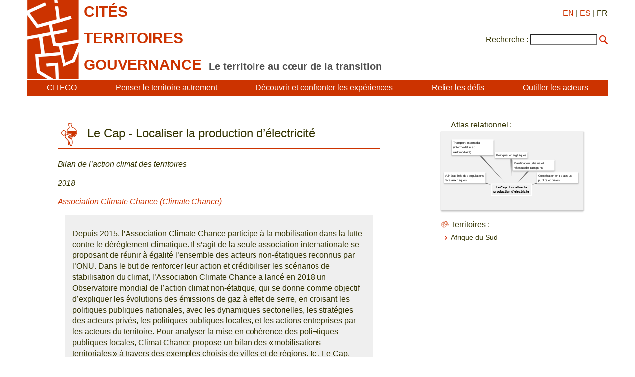

--- FILE ---
content_type: text/html; charset=utf-8
request_url: https://www.citego.org/bdf_fiche-document-1845_fr.html
body_size: 11068
content:
<!DOCTYPE html>
<html lang="fr">
<head>
    <title>Le Cap - Localiser la production d’électricité</title>
    <link rel="schema.DC" href="http://purl.org/DC/elements/1.0/">
    <meta name="DC.Title" content="Le Cap - Localiser la production d&#039;&#233;lectricit&#233;">
    <meta name="DC.description" content="Bilan de l&#039;action climat des territoires">

    <meta name="DC.Date" content="2018">
	<meta name="DC.Language" content="fr">
    <script src="static/jquery/3.4.1/jquery.min.js"></script>
<meta name="viewport" content="width=device-width, initial-scale=1">
<!--<link rel="stylesheet" href="static/bootstrap/3.3.7/css/bootstrap.min.css">
<script src="static/bootstrap/3.3.7/js/bootstrap.min.js"></script>-->
<meta http-equiv="Content-Type" content="text/html; charset=UTF-8">

<link href="static/css/main.css" rel="stylesheet" type="text/css" />
<link href="static/images/icon-16.png" type="image/png" rel="icon"/>


<script>
//<!--
document.write('<style>.javascript-Hidden{display:none}</style>');
//-->
</script>
        <script src="static/jsrender/1.0.7/jsrender.min.js"></script>
<script src="static/svg/2.6.3/svg.min.js"></script>
<link href="static/atlas/_common.css" rel="stylesheet" type="text/css" />
<link href="static/atlas/flux.css" rel="stylesheet" type="text/css" />
<link href="static/atlas/atlas-citego.css" rel="stylesheet" type="text/css" />
<script src="static/atlas/desmodojs.js"></script>
<script src="static/atlas/atlas-citego.js"></script>
<script type="text/x-jsrender" data-name="desmodo:atlas:block-ResourceContent">
<div class="flux-content-Standard flux-content-Resource">
    <a href="https://desmographie.citego.org/atlas_fr#resource:{{: name}}" target="_blank">{{>title}}</a>
</div>
</script><script type="text/x-jsrender" data-name="desmodo:atlas:block-TermContent">
<div class="flux-content-Term
     {{if isVisited}}flux-content-Visited{{/if}}
     {{if isPrevious}}flux-content-Previous{{/if}}
     {{if isRoot}}flux-content-Root{{/if}}
     {{:supplementaryClasses}}
     ">
    <div class="flux-content-Body">
        <div class="flux-content-Label">
            <a href="https://desmographie.citego.org/atlas_fr#term:{{:term.name}}" target="_blank">{{if alias}}<span class="flux-content-Alias">{{:alias}}</span> {{/if}}{{>~TERM_TITLE_FUNCTION(term)}}</a>
        </div>
        </div>
</div>
</script>        <link rel="canonical" href="https://www.citego.org/bdf_fiche-document-1845_fr.html">
</head>
<body>
    <header>
<nav class="citego-nav-Container">
    <div class="sr-only"><a href="#main">Aller directement au contenu</a></div>
    <div class="citego-headergrid-Grid">
        <a href="index_fr.html" class="citego-headergrid-Logo"><img src="static/images/logo.png" alt="Citego" class="citego-nav-Logo"/></a>
        <span class="citego-headergrid-Title1"><span class="citego-nav-Title">cités</span></span>
        <span class="citego-headergrid-Title2"><span class="citego-nav-Title">territoires</span></span>
        <span class="citego-headergrid-Title3"><span class="citego-nav-Title">gouvernance</span> <span class="citego-nav-Subtitle">Le territoire au cœur de la transition</span></span>
        <div class="citego-headergrid-Langs">
            <a href="bdf_fiche-document-1870_en.html" rel="alternate" hreflang="en">EN</a>
            | <a href="bdf_fiche-document-1875_es.html" rel="alternate" hreflang="es">ES</a>
            | FR
        </div>
         <script>
        //<!--
        document.write('<div class="citego-nav-ScrutariHeader">'
            + '<form action="scrutarijs_fr.html">'
            + '<label for="scrutariInput">Recherche :</label>'
            + '<input  id="scrutariInput" type="text" name="q" size="15" />'
            + '<button type="submit"></button>'
            + '</form>'
        + '</div>');
        //-->
        </script>
    </div>
    <div class="citego-nav-Bar">
        <details class="citego-nav-Details" aria-hidden="true" >
            <summary>
                <span></span>
                <span></span>
                <span></span>
            </summary>
            <ul>
                
                <li><a href="rubrique-26_fr.html">CITEGO</a></li>
                
                
            <li><a href="page-69_fr.html">Penser le territoire autrement</a></li>
            
            <li><a href="page-73_fr.html">Découvrir et confronter les expériences</a></li>
            
            <li><a href="page-76_fr.html">Relier les défis </a></li>
            
            <li><a href="page-78_fr.html">Outiller les acteurs </a></li>
            
            
    <li class="citego-nav-Separator"><a href="rubrique-28_fr.html">Formations à distance - MOOC </a></li>

    <li class=""><a href="rubrique-29_fr.html">Atlas relationnel </a></li>

    <li class=""><a href="rubrique-32_fr.html">Fonds documentaire</a></li>

 <script>
//<!--
document.write('<li class="citego-nav-ScrutariDetails citego-nav-Separator">'
     + '<form action="scrutarijs_fr.html">'
       + '<label for="scrutariInput_Details">Recherche :</label>'
       + '<input  id="scrutariField_Details" type="text" name="q" size="15" />'
       + '<button type="submit" class="citego-nav-Button"></button>'
    + '</form>'
+ '</li>');
//-->
</script>
            </ul>
        </details>
        <ul class="citego-nav-List">
            
            <li><a href="rubrique-26_fr.html">CITEGO</a></li>
            
            
            <li><a href="page-69_fr.html">Penser le territoire autrement</a></li>
            
            <li><a href="page-73_fr.html">Découvrir et confronter les expériences</a></li>
            
            <li><a href="page-76_fr.html">Relier les défis </a></li>
            
            <li><a href="page-78_fr.html">Outiller les acteurs </a></li>
            
        </ul>
    </div>
</nav>    </header>
    <main id="main" class="citego-maingrid-Grid">
        <article lang="fr" class="citego-maingrid-Article">
                <h1 class="citego-picto-Titre citego-picto-Etudedecas"><span>Le Cap - Localiser la production d’électricité</span></h1>
                <p class="citego-Soustitre">Bilan de l’action climat des territoires</p>
                <p class="citego-Auteurs">2018</p>

    <p class="citego-Auteurs">
    
                    <a href="bdf_organisme-100_fr.html">Association Climate Chance (Climate Chance)</a>    
                </p>

                <div class="citego-Resume"><p>Depuis 2015, l&rsquo;Association Climate Chance participe &agrave; la mobilisation dans la lutte contre le d&eacute;r&egrave;glement climatique. Il s&rsquo;agit de la seule association internationale se proposant de r&eacute;unir &agrave; &eacute;galit&eacute; l&rsquo;ensemble des acteurs non-&eacute;tatiques reconnus par l&rsquo;ONU. Dans le but de renforcer leur action et cr&eacute;dibiliser les sc&eacute;narios de stabilisation du climat, l&rsquo;Association Climate Chance a lanc&eacute; en 2018 un Observatoire mondial de l&rsquo;action climat non-&eacute;tatique, qui se donne comme objectif d&rsquo;expliquer les &eacute;volutions des &eacute;missions de gaz &agrave; effet de serre, en croisant les politiques publiques nationales, avec les dynamiques sectorielles, les strat&eacute;gies des acteurs priv&eacute;s, les politiques publiques locales, et les actions entreprises par les acteurs du territoire. Pour analyser la mise en coh&eacute;rence des poli&not;tiques publiques locales, Climat Chance propose un bilan des &laquo; mobilisations territoriales &raquo; &agrave; travers des exemples choisis de villes et de r&eacute;gions. Ici, Le Cap.</p>
</div>

                <p>Le conseil de la ville du Cap a adopt&eacute; sa nouvelle strat&eacute;gie climat en juillet 2017, Climate Chance Policy, un des piliers du cadre g&eacute;n&eacute;ral de sa politique environnementale &laquo; The Environmental Strategy of the City of Capte Town &raquo; adopt&eacute; en 2017. Ce plan ne remplace pas les objectifs de r&eacute;duction des &eacute;missions adopt&eacute;s par le conseil en 2015 qui visent une r&eacute;duction de 13 % d&rsquo;ici 2020 et de 37 % d&rsquo;ici 2040 par rapport &agrave; une trajectoire au fil de l&rsquo;eau. La ville focalise avant tout son action sur la r&eacute;duction de l&rsquo;intensit&eacute; carbone et &eacute;nerg&eacute;tique de ses activit&eacute;s, malgr&eacute; son attention annonc&eacute;e lors de la COP23 d&rsquo;atteindre la neutralit&eacute; carbone d&rsquo;ici 2050 (C40 2017).</p><p class="fbe-p-H fbe-p-Level2">UNE POLITIQUE &Eacute;NERG&Eacute;TIQUE CENTR&Eacute;E SUR L&rsquo;EFFICACIT&Eacute; &Eacute;NERG&Eacute;TIQUE</p><figure class="fbe-figure-Lettrine fbe-figure-Left">
    <div class="fbe-figure-LettrineContent">
        <img alt="" src="http://base.citego.org/images/image-570.png">
    </div>
</figure><p>En 2015 les b&acirc;timents consommaient 31 % de l&rsquo;&eacute;nergie mais repr&eacute;sentaient 62 % des &eacute;missions de GES, d&ucirc; &agrave; l&rsquo;intensit&eacute; carbone de l&rsquo;&eacute;lectricit&eacute; produite &agrave; plus de 90% avec du charbon. La province du Cap-Occidental et la ville du Cap travaillent pour cela ensemble &agrave; la mise en oeuvre du programme Energy Security Game Changer qui vise d&rsquo;ici 2020 une r&eacute;duction de 10 % de la demande d&rsquo;&eacute;lectricit&eacute; provenant du r&eacute;seau national. Elle stimule ainsi l&rsquo;installation de chauffe-eaux solaires en accr&eacute;ditant les services des fournisseurs priv&eacute;s (+46 000 install&eacute;s en 2017), et en subventionnant la r&eacute;novation des toits des foyers les plus modestes. Le syst&egrave;me de tarif d&rsquo;achat instaur&eacute; en 2014 a permis d&rsquo;approuver 170 projets d&rsquo;&eacute;nergie solaire 2016 soit 6,5 MW sur les 120 MW vis&eacute;s d&rsquo;ici 2020 (Cape Town 2017). Enfin, inspir&eacute;e par le syst&egrave;me de valorisation de Stockholm, Le Cap a ouvert en 2017 la premi&egrave;re usine de biogaz en Afrique pour traiter 10 % de ses d&eacute;chets et ainsi alimenter ses bus en &eacute;nergie, &agrave; l&rsquo;instar de la capitale su&eacute;doise (New Horizons Energy).</p><p>Le Cap, en collaboration avec la province a ouvert en 2011 un centre de fabrication et de formation pour les technologies vertes &laquo; Atlantis &raquo; qui pr&eacute;tend au titre de zone &eacute;conomique sp&eacute;ciale aupr&egrave;s du gouvernement national, et dans lequel 5 entreprises dans les renouvelables ou la construction ont d&eacute;j&agrave; investi 680 millions de rand (40 millions d&rsquo;euros) et cr&eacute;e 312 emplois (Green Cape 2017).</p><p class="fbe-p-H fbe-p-Level2">L&rsquo;ENJEU DE L&rsquo;ACC&Egrave;S AUX TRANSPORTS PUBLICS ET DU REPORT MODAL</p><p>Repr&eacute;sentant 37 % des &eacute;missions mais 68 % de la consommation d&rsquo;&eacute;nergie en 2015, les transports du Cap affichent les plus forts taux de pollution et de trafic du pays, dus &agrave; son r&eacute;seau peu int&eacute;gr&eacute; entre les diff&eacute;rents modes et op&eacute;rateurs. La ville cherche par cons&eacute;quent &agrave; reporter une partie des 60 % des habitants utilisant la voiture ou le taxi sur son r&eacute;seau de transport. Elle &eacute;tend actuellement dans le sud son r&eacute;seau de voies rapides de bus &laquo; MyCiti &raquo;, dont le d&eacute;veloppement total s&rsquo;&eacute;chelonne jusqu&rsquo;en 2032. Cette phase 2 devrait profiter &agrave; 1,4 millions d&rsquo;habitants d&rsquo;ici 2022. En 2018 un projet pilote a &eacute;galement introduit au Cap les 11 premiers bus &eacute;lectriques du pays, non sans difficult&eacute;s du fait de la g&eacute;ographie de la ville. MyCiti a enregistr&eacute; pr&egrave;s de 78 000 trajets suppl&eacute;mentaires en 2017 pour atteindre 253 000, soit une hausse de 44 % (IOL 2018). A long terme la ville entend &eacute;galement favoriser la densification des zones urbaines le long des lignes de trains et de bus, l&rsquo;usage du v&eacute;lo sur les 450 km de pistes encore sous-exploit&eacute;es, et davantage influer sur la demande via par exemple le partage de voitures au sein des entreprises.</p><p class="fbe-p-H fbe-p-Level2">L&rsquo;URGENCE DE L&rsquo;ADAPTATION</p><p>Le Cap est particuli&egrave;rement vuln&eacute;rable aux s&eacute;cheresses, vagues de chaleur et inondations. En 2018 des restrictions importantes lui ont permis de r&eacute;duire de moiti&eacute; sa consommation d&rsquo;eau devant le risque de devenir la premi&egrave;re grande ville &agrave; faire face &agrave; une p&eacute;nurie d&rsquo;eau g&eacute;n&eacute;rale. Outre son programme de gestion de l&rsquo;eau, la ville cherche &agrave; localiser les endroits &agrave; risque (bidonvilles, c&ocirc;tes) et am&eacute;liorer son syst&egrave;me d&rsquo;alerte.</p>

                
                
                <h2 class="citego-TitreRubrique" lang="fr">Références</h2>
                <div class="citego-References"><ul class="fbe-depth-1">
    <li>
        <p>
            <a href="https://www.climate-chance.org/" rel="external">www.climate-chance.org/</a>
        </p>
    </li>
    <li>
        <p>
            <a href="https://savingelectricity.org.za/wp-content/uploads/2018/01/climate_change_policy.pdf" rel="external">savingelectricity.org.za/wp-content/uploads/2018/01/climate_change_policy.pdf</a>
        </p>
    </li>
</ul>
</div>
                <h2 class="citego-TitreRubrique" lang="fr">En savoir plus</h2>
                <div class="citego-Ensavoirplus"><ul class="fbe-depth-1">
    <li>
        <p>
            <a href="https://www.transparency-partnership.net/sites/default/files/city_of_cape_town_energy_and_climate_project_-_sarah_ward.pdf" rel="external">www.transparency-partnership.net/sites/default/files/city_of_cape_town_energy_and_climate_project_-_sarah_ward.pdf</a>
        </p>
    </li>
    <li>
        <p>
            <a href="http://www.energy.gov.za/files/biogas/2017-Biogas-Conference/day2/New-Horizons-Waste-to-Energy.pdf" rel="external">www.energy.gov.za/files/biogas/2017-Biogas-Conference/day2/New-Horizons-Waste-to-Energy.pdf</a>
        </p>
    </li>
</ul>
</div>
        </article>
        <nav class="citego-maingrid-Aside">

                <h3 class="citego-picto-Titre hidden" id="atlas-title">Atlas relationnel :</h3>
                <ul class="hidden">
                    
                    <li><a href="bdf_descripteur-2072_fr.html">Coopération entre acteurs publics et privés</a></li>

                    <li><a href="bdf_descripteur-1318_fr.html">Planification urbaine et réseaux de transports</a></li>

                    <li><a href="bdf_descripteur-1868_fr.html">Politiques énergétiques</a></li>

                    <li><a href="bdf_descripteur-1939_fr.html">Intermodal transport (intermodality and multimodality)</a></li>

                    <li><a href="bdf_descripteur-2348_fr.html">Vulnérabilités des populations face aux risques</a></li>

                </ul>
                <div id="atlas-wrapper" aria-hidden="true" class="hidden">
                    <div id="atlas">
                        <div id="atlas-desmogram"></div>
                        <div id="atlas-comment" class="hidden"><p>L’atlas relationnel est un <strong>outil de cartographie sémantique</strong>. Il permet de mettre en exergue les idées principales d’un document et de le relier à d’autres documents touchant des problématiques connexes. Ce sont les descripteurs qui sont reliés au sein de l’atlas et qui indexent des ressources documentaires (fiches d’expériences, analyses, propositions…).</p>
<p>Le bouton "<strong>Panier</strong>"&nbsp;:<br class='autobr' />
Vous avez la possibilité de mettre de côté une ressource documentaire en cliquant sur le panier à côté du nom de la ressource. Ces ressources documentaires mises de côté sont regroupées sous ce bouton.</p>
<p>Le bouton "<strong>Historique</strong>"  garde l’historique des descripteurs et des documents sur lesquels vous avez cliqué. Vous avez la possibilité d’imprimer votre cheminement ou de vider l’historique avec les icônes appropriés.<br class='autobr' />
		&nbsp;! Un descripteur sur lequel vous avez cliqué apparaîtra en rose sur l’atlas&nbsp;!</p>
<p>Le bouton "<strong>Aide&nbsp;</strong>" vous donne accès à&nbsp;:</p>
<ul class="spip" role="list"><li> la légende de l’atlas&nbsp;: le système matriciel sur lequel est construit l’atlas relationnel&nbsp;: les composantes du territoire (numéro/couleur) et les angles d’approche de la gouvernance (logo/lettre)&nbsp;;</li><li> un guide de navigation</li><li> une vidéo de présentation de CITEGO</li><li> une vidéo de présentation de l’atlas relationnel (philosophie &amp; usages)</li><li> le site de CITEGO</li></ul>
<p>Vous pouvez naviguer dans l’atlas&nbsp;: 
<br /><span class="spip-puce ltr"><b>–</b></span>&nbsp;Par la <strong>barre de recherche</strong>, en proposant un ou plusieurs mot(s)-clé et en cliquant sur celui qui vous intéresse. Vous pouvez préciser ou élargir votre recherche en cliquant sur "et"/"ou".
<br /><span class="spip-puce ltr"><b>–</b></span>&nbsp;Par <strong>voisinage</strong>, en cliquant directement sur les descripteurs que vous souhaitez.</p>
<p>Pour consulter les ressources documentaires indexées par les descripteurs, cliquez sur " <strong>documents</strong>"&nbsp;&#187; sous le descripteur choisi. Ces documents sont les expériences, analyses, ressources et propositions contenus dans notre fonds documentaire&nbsp;:</p>
<ul class="spip" role="list"><li> lorsque vous cliquez sur le titre du document choisi, vous accédez à une page présentant son indexation dans l’atlas&nbsp;;</li><li> lorsque vous cliquez sur le logo CITEGO, vous accédez directement à la lecture du document sur le site de CITEGO&nbsp;;</li><li> lorsque vous cliquez sur le panier, le document est mis de côté le temps que vous continuiez à naviguer dans l’atlas. A tout moment vous pouvez le consulter dans l’onglet &#171;&nbsp;<strong>Panier </strong>&nbsp;&#187;. Il vous est aussi possible d’imprimer cette liste de documents.</li></ul>
<p>Pour revenir à la <strong>page d’accueil de l’atlas</strong>, cliquez sur le titre en haut à gauche "Territoires, villes et gouvernance".</p>
<p>L’onglet "<strong>Connexion </strong>" est réservé aux administrateurs.</p>
<p>Pour nous faire part de vos commentaires et suggestions, contactez-nous à cette adresse&nbsp;: <strong>atlasrelationnel[@]citego.org</strong></p>
<p><a href="http://www.citego.org/IMG/pdf/2018_atlas_techniques_navigation.pdf">Télécharger le pense-bête en PDF</a></p></div>
                    </div>
                </div>







                <h3 class="citego-picto-Titre citego-picto-Territoire">Territoires :</h3>
                 <ul class="citego-aside-Liste">
    
        
                            <li><a href="bdf_motcle-geo-311_fr.html">Afrique du Sud</a></li>
            
        
        
                </ul>

        </nav>
    </main>
    <footer  class="citego-footer-Container">
    <div class="citego-footer-Row citego-footer-Tools">
        <div class="citego-toolgrid-Grid">
            <div class="citego-toolgrid-Title citego-footer-Tool">

                <span>Outils de Citego</span>

            </div>
            <div class="citego-footer-Parent citego-toolgrid-Parent"></div>
            <div class="citego-footer-Child citego-toolgrid-Child_1"></div>
            <div class="citego-footer-Child citego-toolgrid-Child_1"></div>
            <div class="citego-footer-Child citego-footer-Last citego-toolgrid-Child_2"></div>

            <div class="citego-footer-Tool citego-toolgrid-Tool_1">
                    <a href="rubrique-28_fr.html">Formations à distance - MOOC </a>
            </div>

            <div class="citego-footer-Tool citego-toolgrid-Tool_2">
                    <a href="rubrique-29_fr.html">Atlas relationnel </a>
            </div>

            <div class="citego-footer-Tool citego-toolgrid-Tool_3">
                    <a href="rubrique-32_fr.html">Fonds documentaire</a>
            </div>

        </div>
    </div>
    <div class="citego-footer-Row">
        <ul class="citego-footer-Mentions">

            <li><a href="page-1_fr.html">Mentions légales</a></li>

            <li><a href="page-2_fr.html">Contact</a></li>

            <li><a href="page-4_fr.html">Crédits </a></li>

            <li><a href="page-46_fr.html">Politique de confidentialité et de protection des données</a></li>

        </ul>
    </div>
<!-- Piwik -->
<script type="text/javascript">
  var _paq = _paq || [];
  _paq.push(["setCookieDomain", "*.citego.org"]);
  _paq.push(["setDomains", ["*.citego.org","*.base.citego.org"]]);
  _paq.push(['trackPageView']);
  _paq.push(['enableLinkTracking']);
  (function() {
    var u="//stats.coredem.info/piwik/";
    _paq.push(['setTrackerUrl', u+'piwik.php']);
    _paq.push(['setSiteId', 20]);
    var d=document, g=d.createElement('script'), s=d.getElementsByTagName('script')[0];
    g.type='text/javascript'; g.async=true; g.defer=true; g.src=u+'piwik.js'; s.parentNode.insertBefore(g,s);
  })();
</script>
<noscript><p><img src="//stats.coredem.info/piwik/piwik.php?idsite=20" style="border:0;" alt="" /></p></noscript>
<!-- End Piwik Code -->
</footer> <script>
var RESOURCE_NAME = "/citego.org/base/document/1845";
var API_RESPONS = {"resource_refs":[0],"terms":[{"name":"/citego.org/base/atlascitego/2072","title":"Coopération entre acteurs publics et privés","translations":[{"lang":"en","text":"Cooperation between public and private actors"},{"lang":"es","text":"Cooperación entre actores públicos y privados"}],"attributes":{},"families":[5],"indexation":{"_default":[1,2,3,4,5,6,7,8,9,10,0,11,12,13,14,15,16,17,18,19,20,21,22]}},{"name":"/citego.org/base/atlascitego/1318","title":"Planification urbaine et réseaux de transports","translations":[{"lang":"en","text":"Urban planning and transport networks"},{"lang":"es","text":"Planificación urbana y redes de transporte"}],"attributes":{},"families":[5],"indexation":{"_default":[23,24,25,0,26]}},{"name":"/citego.org/base/atlascitego/1868","title":"Politiques énergétiques","translations":[{"lang":"en","text":"Energy policies"},{"lang":"es","text":"Políticas energéticas"}],"attributes":{},"families":[6,5],"indexation":{"_default":[27,28,29,30,31,32,33,0,34,35,36,37]}},{"name":"/citego.org/base/atlascitego/1939","title":"Transport intermodal (intermodalité et multimodalité)","translations":[{"lang":"en","text":"Intermodal transport (intermodality and multimodality)"},{"lang":"es","text":"Transporte intermodal (intermodalidad y multimodalidad)"}],"attributes":{},"families":[6],"indexation":{"_default":[38,39,40,41,42,43,44,45,46,47,48,49,50,51,52,53,54,55,56,57,58,59,0,60,61,62,63,64,65,66,67,68,69]}},{"name":"/citego.org/base/atlascitego/2348","title":"Vulnérabilités des populations face aux risques","translations":[{"lang":"en","text":"Vulnerability of populations at risk"},{"lang":"es","text":"Vulnerabilidad de las poblaciones frente a los riesgos"}],"attributes":{},"families":[6],"indexation":{"_default":[70,71,72,73,74,75,76,77,78,0,79,80,81,82,83]}},{"name":"/citego.org/base/atlascitego/31","alias":"family/niveau3","title":"Niveau 3","translations":[{"lang":"en","text":"Level 3"},{"lang":"es","text":"Nivel 3"}],"attributes":{},"families":[],"indexation":{}},{"name":"/citego.org/base/atlascitego/28","alias":"family/niveau2","title":"Niveau 2","translations":[{"lang":"en","text":"Level 2"},{"lang":"es","text":"Nivel 2"}],"attributes":{},"families":[],"indexation":{}}],"resources":[{"name":"/citego.org/base/document/1845","title":"Le Cap - Localiser la production d\u2019électricité","href":"https://www.citego.org/bdf_fiche-document-1845_fr.html","indexation":{"_default":[0,1,2,3,4]}},{"name":"/citego.org/base/document/311","title":"La coopération publique et privée au service d\u2019un développement économique et social du territoire","href":"https://www.citego.org/bdf_fiche-document-311_fr.html"},{"name":"/citego.org/base/document/312","title":"La ferme du XXIème siècle : l\u2019éco-conscientisation au service du développement territorial","href":"https://www.citego.org/bdf_fiche-document-312_fr.html"},{"name":"/citego.org/base/document/320","title":"Des liens forts entre activités économiques et culturelles, portés par une mobilisation citoyenne","href":"https://www.citego.org/bdf_fiche-document-320_fr.html"},{"name":"/citego.org/base/document/322","title":"Analyse Globale des études de cas PTCE","href":"https://www.citego.org/bdf_fiche-document-322_fr.html"},{"name":"/citego.org/base/document/568","title":"ECOPROFIT à Graz : un modèle de coopération communale entre les entreprises et les autorités municipales","href":"https://www.citego.org/bdf_fiche-document-568_fr.html"},{"name":"/citego.org/base/document/577","title":"L\u2019Agenda 21 local de Vevey","href":"https://www.citego.org/bdf_fiche-document-577_fr.html"},{"name":"/citego.org/base/document/632","title":"Brouillard dans les institutions","href":"https://www.citego.org/bdf_fiche-document-632_fr.html"},{"name":"/citego.org/base/document/993","title":"A Genève, deux quartiers se rafraîchissent et se chauffent à l\u2019eau du lac","href":"https://www.citego.org/bdf_fiche-document-993_fr.html"},{"name":"/citego.org/base/document/1258","title":"La démarche de tourisme durable du Parc Naturel Régional du Vercors","href":"https://www.citego.org/bdf_fiche-document-1258_fr.html"},{"name":"/citego.org/base/document/1624","title":"La conduite de la transition d\u2019un territoire vers une société durable passe par l\u2019engagement d\u2019une grande diversité d\u2019acteurs","href":"https://www.citego.org/bdf_fiche-document-1624_fr.html"},{"name":"/citego.org/base/document/2948","title":"Les perspectives d\u2019évolution et les besoins des acteurs de l\u2019Alimentation Durable","href":"https://www.citego.org/bdf_fiche-document-2948_fr.html"},{"name":"/citego.org/base/document/2949","title":"The evolutionary perspectives and needs of sustainable food stakeholders","href":"https://www.citego.org/bdf_fiche-document-2949_fr.html"},{"name":"/citego.org/base/document/3110","title":"Chambre de Commerce et d\u2019Industrie transfrontalière Bihartean (France \u2013 Espagne)","href":"https://www.citego.org/bdf_fiche-document-3110_fr.html"},{"name":"/citego.org/base/document/3113","title":"Bourse de fret multimodale carib-inter.com","href":"https://www.citego.org/bdf_fiche-document-3113_fr.html"},{"name":"/citego.org/base/document/3152","title":"Mission expérimentale de prévention des expulsions locatives : Bilan 2020 - 2021","href":"https://www.citego.org/bdf_fiche-document-3152_fr.html"},{"name":"/citego.org/base/document/3265","title":"Vers une meilleure intégration du bailleur, acteur essentiel à la résolution de l\u2019impayé","href":"https://www.citego.org/bdf_fiche-document-3265_fr.html"},{"name":"/citego.org/base/document/3354","title":"Recycl\u2019Occ Textile","href":"https://www.citego.org/bdf_fiche-document-3354_fr.html"},{"name":"/citego.org/base/document/3704","title":"USIN à Lyon Parilly : la densification d\u2019une ancienne friche","href":"https://www.citego.org/bdf_fiche-document-3704_fr.html"},{"name":"/citego.org/base/document/3902","title":"En Espagne, une loi pour lutter contre le gaspillage alimentaire","href":"https://www.citego.org/bdf_fiche-document-3902_fr.html"},{"name":"/citego.org/base/document/3935","title":"Les entreprises s\u2019engagent\u202f!","href":"https://www.citego.org/bdf_fiche-document-3935_fr.html"},{"name":"/citego.org/base/dossier/108_fr","title":"L\u2019économie des villes européennes en 2040 : quels «\u202ffuturs possibles\u202f»\u202f?","href":"https://www.citego.org/bdf_dossier-108_fr.html"},{"name":"/citego.org/base/dossier/110_fr","title":"Développer une économie territoriale durable grâce aux Pôles Territoriaux de Coopération Économique (PTCE)","href":"https://www.citego.org/bdf_dossier-110_fr.html"},{"name":"/citego.org/base/document/907","title":"L\u2019agglomération transfrontalière de Bâle et le projet de l\u2019Eurodistrict trinational de Bâle (ETB)","href":"https://www.citego.org/bdf_fiche-document-907_fr.html"},{"name":"/citego.org/base/document/1011","title":"La prise en compte du territoire dans la modélisation","href":"https://www.citego.org/bdf_fiche-document-1011_fr.html"},{"name":"/citego.org/base/document/1342","title":"Le Plan Climat de Paris","href":"https://www.citego.org/bdf_fiche-document-1342_fr.html"},{"name":"/citego.org/base/document/3440","title":"Le Pôle Métropolitain du Genevois français : capter un trafic routier croissant, au sein d\u2019un espace métropolitain transfrontalier très dynamique","href":"https://www.citego.org/bdf_fiche-document-3440_fr.html"},{"name":"/citego.org/base/document/915","title":"Changer de progrès, revenir à la complexité","href":"https://www.citego.org/bdf_fiche-document-915_fr.html"},{"name":"/citego.org/base/document/948","title":"Belo Monte, un barrage dans l\u2019Amazonie","href":"https://www.citego.org/bdf_fiche-document-948_fr.html"},{"name":"/citego.org/base/document/980","title":"La stratégie de lutte contre l\u2019épuisement des ressources et le changement climatique dans les pays en développement d\u2019Asie","href":"https://www.citego.org/bdf_fiche-document-980_fr.html"},{"name":"/citego.org/base/document/983","title":"Brésil : Utilisation de LEDS dans l\u2019éclairage public","href":"https://www.citego.org/bdf_fiche-document-983_fr.html"},{"name":"/citego.org/base/document/984","title":"Tunisie : une politique nationale d\u2019efficacité énergétique","href":"https://www.citego.org/bdf_fiche-document-984_fr.html"},{"name":"/citego.org/base/document/985","title":"Lerner, Peñalosa, Livingston, Lee Myung\u2013bak : pourquoi ont\u2013ils réussi\u202f?","href":"https://www.citego.org/bdf_fiche-document-985_fr.html"},{"name":"/citego.org/base/document/988","title":"L\u2019évaluation de la performance énergétique, entre révolution culturelle et nécessité absolue","href":"https://www.citego.org/bdf_fiche-document-988_fr.html"},{"name":"/citego.org/base/document/3782","title":"5 ressources pour financer la transition énergétique","href":"https://www.citego.org/bdf_fiche-document-3782_fr.html"},{"name":"/citego.org/base/document/3857","title":"Loi Gremillet : le naufrage de la politique énergétique française","href":"https://www.citego.org/bdf_fiche-document-3857_fr.html"},{"name":"/citego.org/base/dossier/53_fr","title":"Paysages de l\u2019après-pétrole\u202f?","href":"https://www.citego.org/bdf_dossier-53_fr.html"},{"name":"/citego.org/base/dossier/60_fr","title":"L\u2019efficacité énergétique à travers le monde : sur le chemin de la transition","href":"https://www.citego.org/bdf_dossier-60_fr.html"},{"name":"/citego.org/base/document/67","title":"Les circulations et partage modal, d\u2019hier à aujourd\u2019hui","href":"https://www.citego.org/bdf_fiche-document-67_fr.html"},{"name":"/citego.org/base/document/75","title":"Les mobilités actives, clés de voûte de la multimodalité","href":"https://www.citego.org/bdf_fiche-document-75_fr.html"},{"name":"/citego.org/base/document/76","title":"Réintroduire les mobilités actives hors des zones urbaines denses","href":"https://www.citego.org/bdf_fiche-document-76_fr.html"},{"name":"/citego.org/base/document/79","title":"Cohabitation Vélo - Tramway dans le centre-ville d\u2019Orléans","href":"https://www.citego.org/bdf_fiche-document-79_fr.html"},{"name":"/citego.org/base/document/81","title":"Pôle Gare et liaisons douces Vélo : un projet de mobilité cohérent et évolutif aux Mureaux (Yvelines)","href":"https://www.citego.org/bdf_fiche-document-81_fr.html"},{"name":"/citego.org/base/document/83","title":"Favoriser les déplacements piétons vers les stations du tramway à travers un urbanisme approprié : une expérience à Liberec (République Tchèque)","href":"https://www.citego.org/bdf_fiche-document-83_fr.html"},{"name":"/citego.org/base/document/174","title":"Mobilité durable et TIC","href":"https://www.citego.org/bdf_fiche-document-174_fr.html"},{"name":"/citego.org/base/document/185","title":"Lieux d\u2019échanges : Croisement des flux","href":"https://www.citego.org/bdf_fiche-document-185_fr.html"},{"name":"/citego.org/base/document/193","title":"Du mode de transport à la transmodalité","href":"https://www.citego.org/bdf_fiche-document-193_fr.html"},{"name":"/citego.org/base/document/194","title":"Politique de transport de marchandises et de livraisons à Paris","href":"https://www.citego.org/bdf_fiche-document-194_fr.html"},{"name":"/citego.org/base/document/634","title":"Présentation : L\u2019automobile au tournant","href":"https://www.citego.org/bdf_fiche-document-634_fr.html"},{"name":"/citego.org/base/document/648","title":"Pourquoi différencier la métropolisation de la périurbanisation\u202f? (II)","href":"https://www.citego.org/bdf_fiche-document-648_fr.html"},{"name":"/citego.org/base/document/923","title":"Ville et vélo, dans une société de l\u2019après-pétrole","href":"https://www.citego.org/bdf_fiche-document-923_fr.html"},{"name":"/citego.org/base/document/1010","title":"Lieux de mobilité et articulation des échelles","href":"https://www.citego.org/bdf_fiche-document-1010_fr.html"},{"name":"/citego.org/base/document/1034","title":"Organisation des transports et mobilité pour les personnes comme pour les marchandises","href":"https://www.citego.org/bdf_fiche-document-1034_fr.html"},{"name":"/citego.org/base/document/1039","title":"Bordeaux, une nouvelle stratégie pour la mobilité","href":"https://www.citego.org/bdf_fiche-document-1039_fr.html"},{"name":"/citego.org/base/document/1048","title":"Villes et développement durables : des expériences en Nouvelle-Aquitaine","href":"https://www.citego.org/bdf_fiche-document-1048_fr.html"},{"name":"/citego.org/base/document/1133","title":"Les nouvelles formes de mobilité urbaine.","href":"https://www.citego.org/bdf_fiche-document-1133_fr.html"},{"name":"/citego.org/base/document/1275","title":"Les moto-taxis à Lima : un exemple de coexistence réussie entre transports artisanaux et institutionnels","href":"https://www.citego.org/bdf_fiche-document-1275_fr.html"},{"name":"/citego.org/base/document/1497","title":"Les favelas dans la ville : entre fragmentation et inclusion urbaine","href":"https://www.citego.org/bdf_fiche-document-1497_fr.html"},{"name":"/citego.org/base/document/1679","title":"Energy Cities proposition 32 \u2013 Faire des gares des nœuds structurants du territoire","href":"https://www.citego.org/bdf_fiche-document-1679_fr.html"},{"name":"/citego.org/base/document/1844","title":"Calgary - Un plan climat intégré et multiniveaux","href":"https://www.citego.org/bdf_fiche-document-1844_fr.html"},{"name":"/citego.org/base/document/1854","title":"Quito - La protection des écosystèmes pour réduire son empreinte carbone","href":"https://www.citego.org/bdf_fiche-document-1854_fr.html"},{"name":"/citego.org/base/document/2117","title":"Demain mon territoire 13 Se déplacer en innovant au sein des territoires","href":"https://www.citego.org/bdf_fiche-document-2117_fr.html"},{"name":"/citego.org/base/document/2606","title":"Le triptyque marche, vélo, transports collectifs doit être au cœur des politiques de transition écologique","href":"https://www.citego.org/bdf_fiche-document-2606_fr.html"},{"name":"/citego.org/base/document/3551","title":"L\u2019intermodalité, une solution pour demain\u202f?","href":"https://www.citego.org/bdf_fiche-document-3551_fr.html"},{"name":"/citego.org/base/document/3563","title":"Les grandes politiques publiques de mobilité durable","href":"https://www.citego.org/bdf_fiche-document-3563_fr.html"},{"name":"/citego.org/base/document/3584","title":"Les aires de mobilité en zones peu denses","href":"https://www.citego.org/bdf_fiche-document-3584_fr.html"},{"name":"/citego.org/base/document/3611","title":"Les services urbains réguliers en zones peu denses","href":"https://www.citego.org/bdf_fiche-document-3611_fr.html"},{"name":"/citego.org/base/document/3884","title":"Face à la transformation des gares, quelles expériences-voyageurs offertes et vécues\u202f?","href":"https://www.citego.org/bdf_fiche-document-3884_fr.html"},{"name":"/citego.org/base/dossier/21_fr","title":"Du cœur de ville aux périphéries : les mobilités actives dans tout l\u2019espace métropolitain","href":"https://www.citego.org/bdf_dossier-21_fr.html"},{"name":"/citego.org/base/dossier/22_fr","title":"Terrains d\u2019enquête : les mobilités actives en train de s\u2019inventer","href":"https://www.citego.org/bdf_dossier-22_fr.html"},{"name":"/citego.org/base/document/603","title":"Nous sommes toujours-déjà vulnérables","href":"https://www.citego.org/bdf_fiche-document-603_fr.html"},{"name":"/citego.org/base/document/607","title":"La nature a horreur du vide","href":"https://www.citego.org/bdf_fiche-document-607_fr.html"},{"name":"/citego.org/base/document/757","title":"L\u2019impact de l\u2019Union Européenne sur le logement","href":"https://www.citego.org/bdf_fiche-document-757_fr.html"},{"name":"/citego.org/base/document/783","title":"Petit glossaire critique de l\u2019urbanisation majoritaire","href":"https://www.citego.org/bdf_fiche-document-783_fr.html"},{"name":"/citego.org/base/document/805","title":"Organisation et développement dans les barrios de Caracas","href":"https://www.citego.org/bdf_fiche-document-805_fr.html"},{"name":"/citego.org/base/document/838","title":"Développement durable et gouvernance urbaine","href":"https://www.citego.org/bdf_fiche-document-838_fr.html"},{"name":"/citego.org/base/document/1286","title":"Local sustainability in Toronto (Canada) and Portland (USA)","href":"https://www.citego.org/bdf_fiche-document-1286_fr.html"},{"name":"/citego.org/base/document/1395","title":"Villes néolibérales et vulnérables. Entre reconstruction post-désastres et résistances au Chili","href":"https://www.citego.org/bdf_fiche-document-1395_fr.html"},{"name":"/citego.org/base/document/1500","title":"Les incendies à Los Angeles : espaces publics et exposition aux risques","href":"https://www.citego.org/bdf_fiche-document-1500_fr.html"},{"name":"/citego.org/base/document/1855","title":"Recife - Un plan climat ambitieux, intégrant les enjeux d\u2019une vulnérabilité accrue et le rôle du secteur informel","href":"https://www.citego.org/bdf_fiche-document-1855_fr.html"},{"name":"/citego.org/base/document/1893","title":"Minas Gerais - L\u2019agriculture, un enjeu central","href":"https://www.citego.org/bdf_fiche-document-1893_fr.html"},{"name":"/citego.org/base/document/2871","title":"Les liens entre la réglementation de l\u2019urbanisme et la santé","href":"https://www.citego.org/bdf_fiche-document-2871_fr.html"},{"name":"/citego.org/base/document/3878","title":"Changement climatique : miser sur les femmes entrepreneures africaines est un pari gagnant","href":"https://www.citego.org/bdf_fiche-document-3878_fr.html"},{"name":"/citego.org/base/dossier/55_fr","title":"Risques","href":"https://www.citego.org/bdf_dossier-55_fr.html"}]};
</script>

</body>
</html>


--- FILE ---
content_type: text/css
request_url: https://www.citego.org/static/atlas/_common.css
body_size: 1200
content:
.hidden {
  display: none !important;
}


/*******************************************************
 *  .block-*
 ********************************************************/

.block-Standard.block-Highlight {
    z-index: 50;
}

.block-Standard.block-Hover, .block-Standard.block-Highlight.block-Hover {
    z-index: 51;
}

.block-Standard {
    position: absolute;
    max-width: 200px;
    margin: 7px;
}

.block-Standard.block-Root {
    margin-top: 25px;
    margin-right: 25px;
    margin-left: 25px;
    margin-bottom: 25px;
}


/*******************************************************
 *  .common-*
 ********************************************************/

.common-Button {
    font-size: 0.9rem;
    border-style: solid;
    border-width: 1px;
    border-color: #818181;
    color: #333;
    background-color: #e5e5e5;
    border-radius: 5px;
    padding-left: 6px;
    padding-right: 6px;
    display: inline-block;
}

.common-Button:hover {
    background: linear-gradient(to bottom, rgba(238,238,238,1) 0%,rgba(204,204,204,1) 100%);
}

a.common-Button:hover {
    text-decoration: none;
    cursor: default;
    color: #333;
}

.common-Button.common-Active {
    background-color: #a9a9a9;
    color: #fff;
}

.common-Button.common-Active:hover {
    background: linear-gradient(to bottom, rgba(176,176,176,1) 0%,rgba(140,140,140,1) 100%);
}

.common-SmallButton {
    border: none;
    margin: 0;
    padding: 0;
    background: transparent;
}

.common-SmallButton:hover {
    cursor: pointer;
    text-decoration: underline;
}

.common-IconButton {
    box-sizing: border-box;
    display: inline-block;
    width: 20px;
    height: 20px;
    border-width: 1px;
    border-color: transparent;
    border-style: dotted;
    border-radius: 2px;
    margin: 0;
    padding: 1px;
    background: transparent;
}

.common-IconButton span {
    display: block;
}

.common-IconButton:hover {
    cursor: pointer;
    border-color: #0056b3;
}

.common-IconButton:disabled:hover {
    cursor: default;
    border-color: transparent;
}

.common-IconButton:disabled .common-Icon {
    filter: grayscale(1) opacity(.3);
}

.common-Wait:hover, .common-IconButton.common-Wait:hover {
    cursor: wait;
}

.common-Icon {
    width: 16px;
    height: 16px;
    display: inline-block;
    vertical-align: middle;
}

.common-icon-Add {
    background-image: url("icons/add.png");
}

.common-icon-Basket {
    background-image: url("icons/basket.png");
}

.common-icon-BasketAdd {
    background-image: url("icons/basket_add.png");
}

.common-icon-BasketRemove {
    background-image: url("icons/basket_remove.png");
}

.common-icon-Browser {
    background-image: url("icons/browser.png");
}

.common-icon-Cancel {
    background-image: url("icons/cancel.png");
}

.common-icon-Close {
    background-image: url("icons/close.png");
}

.common-icon-DetailHide {
    background-image: url("icons/detail_hide.png");
}

.common-icon-DetailShow {
    background-image: url("icons/detail_show.png");
}

.common-icon-Display {
    background-image: url("icons/display.png");
}

.common-icon-Edit {
    background-image: url("icons/edit.png");
}

.common-icon-ExternalLink {
    background-image: url("icons/externallink.png");
}

.common-icon-Float {
    background-image: url("icons/float.png");
}

.common-icon-History {
    background-image: url("icons/history.png");
}

.common-icon-HistoryRemove {
    background-image: url("icons/history_remove.png");
}

.common-icon-Help {
    background-image: url("icons/help.png");
}

.common-icon-Index {
    background-image: url("icons/index.png");
}

.common-icon-Indexation {
    background-image: url("icons/indexation.png");
}

.common-icon-InferiorLink {
    background-image: url("icons/inferiorlink.png");
}

.common-icon-Merge {
    background-image: url("icons/merge.png");
}

.common-icon-Print {
    background-image: url("icons/print.png");
}

.common-icon-Refresh {
    background-image: url("icons/refresh.png");
}

.common-icon-Remove {
    background-image: url("icons/remove.png");
}

.common-icon-ResourceList {
    background-image: url("icons/resource_list.png");
}

.common-icon-ResourceShow {
    background-image: url("icons/resource_show.png");
}

.common-icon-Save {
    background-image: url("icons/save.png");
}

.common-icon-Search {
    background-image: url("icons/search.png");
}

.common-icon-SessionOpen {
    background-image: url("icons/session_open.png");
}

.common-icon-SessionClose {
    background-image: url("icons/session_close.png");
}

.common-icon-SuperiorLink {
    background-image: url("icons/superiorlink.png");
}

.common-icon-ToLeft {
    background-image: url("icons/to_left.png");
}

.common-icon-ToRight {
    background-image: url("icons/to_right.png");
}

.common-icon-Trash {
    background-image: url("icons/trash.png");
}

.common-icon-World {
    background-image: url("icons/world.png");
}


/*******************************************************
 *  .connector-*
 ********************************************************/

.connector-Description {
    position: absolute;
    z-index: 60;
    max-width: 200px;
    margin: 7px;
}

.connector-Line {
    fill: #666;
}

.connector-Line.connector-Highlight {
    fill: #ff0000;
}

.connector-Line.connector-Override {
    fill: transparent;
}

.connector-Line.connector-Current {
	fill: #ff0000;
}


/*******************************************************
 *  .svglayer-*
 ********************************************************/

.svglayer-Background {
    position: absolute;
}

.svglayer-Highlight {
    position: absolute;
    z-index: 40;
    pointer-events: none;
    background:none !important;
    display: none;
}
